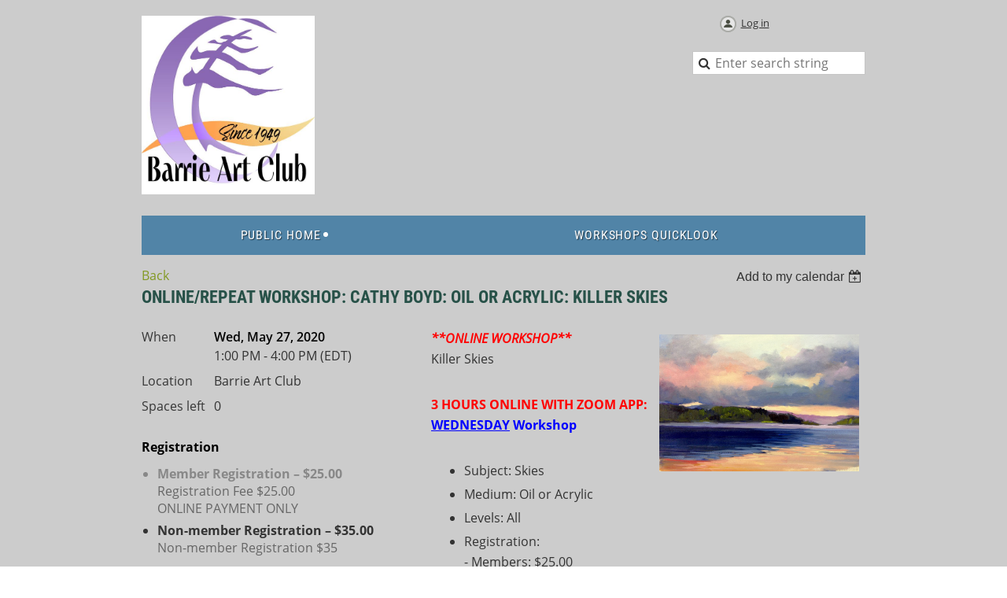

--- FILE ---
content_type: text/html; charset=utf-8
request_url: https://barrieartclub.wildapricot.org/event-3840871
body_size: 7391
content:
<!DOCTYPE html>
<!--[if lt IE 7 ]><html lang="en" class="no-js ie6 "><![endif]-->
<!--[if IE 7 ]><html lang="en" class="no-js ie7 "> <![endif]-->
<!--[if IE 8 ]><html lang="en" class="no-js ie8 "> <![endif]-->
<!--[if IE 9 ]><html lang="en" class="no-js ie9 "><![endif]-->
<!--[if (gt IE 9)|!(IE)]><!--><html lang="en" class="no-js "> <!--<![endif]-->
  <head id="Head1">
		<link rel="stylesheet" type="text/css" href="https://kit-pro.fontawesome.com/releases/latest/css/pro.min.css" />
<meta name="viewport" content="width=device-width" />

<link href="https://sf.wildapricot.org/BuiltTheme/homestead_country_lane.v3.0/current/6cbc9b31/Styles/combined.css" rel="stylesheet" type="text/css" /><link href="https://barrieartclub.wildapricot.org/resources/theme/customStyles.css?t=637593547253860000" rel="stylesheet" type="text/css" /><link href="https://barrieartclub.wildapricot.org/resources/theme/user.css?t=636753225590000000" rel="stylesheet" type="text/css" /><link href="https://live-sf.wildapricot.org/WebUI/built9.11.0-db59b40/scripts/public/react/index-84b33b4.css" rel="stylesheet" type="text/css" /><link href="https://live-sf.wildapricot.org/WebUI/built9.11.0-db59b40/css/shared/ui/shared-ui-compiled.css" rel="stylesheet" type="text/css" /><script type="text/javascript" language="javascript" id="idJavaScriptEnvironment">var bonaPage_BuildVer='9.11.0-db59b40';
var bonaPage_AdminBackendUrl = '/admin/';
var bonaPage_StatRes='https://live-sf.wildapricot.org/WebUI/';
var bonaPage_InternalPageType = { isUndefinedPage : false,isWebPage : false,isAdminPage : false,isDialogPage : false,isSystemPage : true,isErrorPage : false,isError404Page : false };
var bonaPage_PageView = { isAnonymousView : true,isMemberView : false,isAdminView : false };
var WidgetMode = 0;
var bonaPage_IsUserAnonymous = true;
var bonaPage_ThemeVer='6cbc9b31636753225590000000637593547253860000'; var bonaPage_ThemeId = 'homestead_country_lane.v3.0'; var bonaPage_ThemeVersion = '3.0';
var bonaPage_id='18008'; version_id='';
if (bonaPage_InternalPageType && (bonaPage_InternalPageType.isSystemPage || bonaPage_InternalPageType.isWebPage) && window.self !== window.top) { var success = true; try { var tmp = top.location.href; if (!tmp) { top.location = self.location; } } catch (err) { try { if (self != top) { top.location = self.location; } } catch (err) { try { if (self != top) { top = self; } success = false; } catch (err) { success = false; } } success = false; } if (!success) { window.onload = function() { document.open('text/html', 'replace'); document.write('<ht'+'ml><he'+'ad></he'+'ad><bo'+'dy><h1>Wrong document context!</h1></bo'+'dy></ht'+'ml>'); document.close(); } } }
try { function waMetricsGlobalHandler(args) { if (WA.topWindow.waMetricsOuterGlobalHandler && typeof(WA.topWindow.waMetricsOuterGlobalHandler) === 'function') { WA.topWindow.waMetricsOuterGlobalHandler(args); }}} catch(err) {}
 try { if (parent && parent.BonaPage) parent.BonaPage.implementBonaPage(window); } catch (err) { }
try { document.write('<style type="text/css"> .WaHideIfJSEnabled, .HideIfJSEnabled { display: none; } </style>'); } catch(err) {}
var bonaPage_WebPackRootPath = 'https://live-sf.wildapricot.org/WebUI/built9.11.0-db59b40/scripts/public/react/';</script><script type="text/javascript" language="javascript" src="https://live-sf.wildapricot.org/WebUI/built9.11.0-db59b40/scripts/shared/bonapagetop/bonapagetop-compiled.js" id="idBonaPageTop"></script><script type="text/javascript" language="javascript" src="https://live-sf.wildapricot.org/WebUI/built9.11.0-db59b40/scripts/public/react/index-84b33b4.js" id="ReactPublicJs"></script><script type="text/javascript" language="javascript" src="https://live-sf.wildapricot.org/WebUI/built9.11.0-db59b40/scripts/shared/ui/shared-ui-compiled.js" id="idSharedJs"></script><script type="text/javascript" language="javascript" src="https://live-sf.wildapricot.org/WebUI/built9.11.0-db59b40/General.js" id=""></script><script type="text/javascript" language="javascript" src="https://sf.wildapricot.org/BuiltTheme/homestead_country_lane.v3.0/current/6cbc9b31/Scripts/combined.js" id=""></script><title>The Barrie Art Club - ONLINE/REPEAT WORKSHOP: Cathy Boyd: Oil or Acrylic: Killer Skies</title>
<meta name="apple-itunes-app" content="app-id=1220348450, app-argument="></head>
  <body id="PAGEID_18008" class="publicContentView LayoutMain">
<div class="mLayout layoutMain" id="mLayout">

<!-- header zone -->
		<div class="zoneHeaderOuter zoneOuter"><div class="zoneHeaderWrap zoneWrap"><div class="zoneHeader zoneInner"><div id="id_Header" data-componentId="Header" class="WaPlaceHolder WaPlaceHolderHeader" style=""><div style="padding-top:20px;"><div id="id_rrrPEYl" data-componentId="rrrPEYl" class="WaLayoutContainerFirst" style=""><table cellspacing="0" cellpadding="0" class="WaLayoutTable" style=""><tr data-componentId="rrrPEYl_row" class="WaLayoutRow"><td id="id_QjOBgGY" data-componentId="QjOBgGY" class="WaLayoutItem" style="width:58%;"><div id="id_AXj6ixm" class="WaLayoutPlaceHolder placeHolderContainer" data-componentId="AXj6ixm" style=""><div style=""><div id="id_SHnSOjD" class="WaGadgetOnly WaGadgetContent  gadgetStyleNone" style="" data-componentId="SHnSOjD" ><div class="gadgetStyleBody gadgetContentEditableArea" style="" data-editableArea="0" data-areaHeight="auto">
<p><img src="/resources/Pictures/BAC%20logo%201949.jpg" alt="" title="" border="0" width="220" height="227"><br></p></div>
</div></div></div></td><td style="" data-componentId="QjOBgGY_separator" class="WaLayoutSeparator"><div style="width: inherit;"></div></td><td id="id_CCosJAv" data-componentId="CCosJAv" class="WaLayoutItem" style="width:6%;"><div id="id_YfLbXOH" class="WaLayoutPlaceHolder placeHolderContainer" data-componentId="YfLbXOH" style=""><div style=""><div id="id_ncB6CRZ" class="WaGadgetOnly WaGadgetContent  gadgetStyleNone" style="" data-componentId="ncB6CRZ" ><div class="gadgetStyleBody gadgetContentEditableArea" style="" data-editableArea="0" data-areaHeight="auto">
<p><br></p></div>
</div></div></div></td><td style="" data-componentId="CCosJAv_separator" class="WaLayoutSeparator"><div style="width: inherit;"></div></td><td id="id_CJBHvdn" data-componentId="CJBHvdn" class="WaLayoutItem" style="width:35%;"><div id="id_op8X99i" class="WaLayoutPlaceHolder placeHolderContainer" data-componentId="op8X99i" style=""><div style=""><div id="id_PjIfDos" class="WaGadgetFirst WaGadgetLoginButton  gadgetStyleNone" style="margin-bottom:0px;" data-componentId="PjIfDos" ><div class="alignCenter">
  <div class="loginBoxLinkContainer">
    <a class="loginBoxLinkButton" href="https://barrieartclub.wildapricot.org/Sys/Login">Log in</a>
  </div>
  </div>
</div><div id="id_WofF5CZ" class="WaGadget WaGadgetContent  gadgetStyleNone" style="" data-componentId="WofF5CZ" ><div class="gadgetStyleBody gadgetContentEditableArea" style="" data-editableArea="0" data-areaHeight="auto">
</div>
</div><div id="id_wRYCoSS" class="WaGadgetLast WaGadgetSiteSearch  gadgetStyleNone" style="" data-componentId="wRYCoSS" ><div class="gadgetStyleBody " style=""  data-areaHeight="auto">
<div class="searchBoxOuter alignRight">
	<div class="searchBox">
<form method="post" action="https://barrieartclub.wildapricot.org/Sys/Search" id="id_wRYCoSS_form" class="generalSearchBox"  data-disableInAdminMode="true">
<span class="searchBoxFieldContainer"><input class="searchBoxField" type="text" name="searchString" id="idid_wRYCoSS_searchBox" value="" maxlength="300" autocomplete="off"  placeholder="Enter search string"></span>
<div class="autoSuggestionBox" id="idid_wRYCoSS_resultDiv"></div>
</form></div>
	</div>
	<script type="text/javascript">
		(function(){

			function init()
			{
				var model = {};
				model.gadgetId = 'idid_wRYCoSS';
				model.searchBoxId = 'idid_wRYCoSS_searchBox';
				model.resultDivId = 'idid_wRYCoSS_resultDiv';
				model.selectedTypes = '23';
				model.searchTemplate = 'https://barrieartclub.wildapricot.org/Sys/Search?q={0}&types={1}&page={2}';
				model.searchActionUrl = '/Sys/Search/DoSearch';
				model.GoToSearchPageTextTemplate = 'Search for &#39;{0}&#39;';
				model.autoSuggest = true;
				var WASiteSearch = new WASiteSearchGadget(model);
			}

			jq$(document).ready(init);
		}) ();
	</script>
</div>
</div></div></div></td></tr></table> </div><div id="id_zuluLLB" class="WaGadgetLast WaGadgetMenuHorizontal  menuStyle001" style="" data-componentId="zuluLLB" ><div class="menuInner">
	<ul class="firstLevel">
<li class=" dir">
	<div class="item">
		<a href="https://barrieartclub.wildapricot.org/" title="Public Home"><span>Public Home</span></a>
<ul class="secondLevel">
<li class=" ">
	<div class="item">
		<a href="https://barrieartclub.wildapricot.org/page-18353" title="Public Workshops"><span>Public Workshops</span></a>
</div>
</li>
	
<li class=" ">
	<div class="item">
		<a href="https://barrieartclub.wildapricot.org/bac-instructor-application" title="Instructor Application"><span>Instructor Application</span></a>
</div>
</li>
	
<li class=" ">
	<div class="item">
		<a href="https://barrieartclub.wildapricot.org/public-exhibits" title="Public Exhibits"><span>Public Exhibits</span></a>
</div>
</li>
	
<li class=" ">
	<div class="item">
		<a href="https://barrieartclub.wildapricot.org/art-for-wellness" title="Art For Wellness Exhibits"><span>Art For Wellness Exhibits</span></a>
</div>
</li>
	
<li class=" ">
	<div class="item">
		<a href="https://barrieartclub.wildapricot.org/join-us" title="Join us"><span>Join us</span></a>
</div>
</li>
	
<li class=" ">
	<div class="item">
		<a href="https://barrieartclub.wildapricot.org/75th-Anniversary-Gala" title="75th Anniversary Gala"><span>75th Anniversary Gala</span></a>
</div>
</li>
	
<li class=" dir">
	<div class="item">
		<a href="https://barrieartclub.wildapricot.org/volunteer" title="Volunteer Positions Available"><span>Volunteer Positions Available</span></a>
<ul class="secondLevel">
<li class=" ">
	<div class="item">
		<a href="https://barrieartclub.wildapricot.org/Volunteer-Schedule" title="Volunteer Schedule"><span>Volunteer Schedule</span></a>
</div>
</li>
	
<li class=" ">
	<div class="item">
		<a href="https://barrieartclub.wildapricot.org/volunteer-postings" title="Volunteer Postings"><span>Volunteer Postings</span></a>
</div>
</li>
	
</ul>
</div>
</li>
	
</ul>
</div>
</li>
	
<li class=" ">
	<div class="item">
		<a href="https://barrieartclub.wildapricot.org/workshops-quicklook" title="Workshops Quicklook"><span>Workshops Quicklook</span></a>
</div>
</li>
	
</ul>
</div>

<script type="text/javascript">
  if (window.WaMenuHorizontal) { new WaMenuHorizontal({ id: "id_zuluLLB" }); }
</script>
</div></div>
</div></div></div></div>

		<div class="zoneHeader1Outer zoneOuter"><div class="zoneHeader1Wrap zoneWrap"><div class="zoneHeader1 zoneInner" data-sticky-wrapper="true"><div class="header1StickyWrapper"></div></div></div></div>

		<div class="zoneHeader2Outer zoneOuter"><div class="zoneHeader2Wrap zoneWrap"><div class="zoneHeader2 zoneInner"></div></div></div>

		<!-- /header zone -->

<!-- content zone -->
	<div class="zoneContentOuter zoneOuter"><div class="zoneContentWrap zoneWrap"><div class="zoneContent zoneInner"><div id="id_Content" data-componentId="Content" class="WaPlaceHolder WaPlaceHolderContent" style="background-color:transparent;"><div style="padding-top:0px;padding-right:20px;padding-left:20px;"><div id="id_ORhJZgc" class="WaGadgetFirst WaGadgetEvents  gadgetStyleNone WaGadgetEventsStateDetails" style="margin-bottom:0px;" data-componentId="ORhJZgc" >



<form method="post" action="" id="form">
<div class="aspNetHidden">
<input type="hidden" name="__VIEWSTATE" id="__VIEWSTATE" value="quc5OzPEL2hO/0YkuOSeEepSofmfZaftASf6rS/cKugL00djVeqgDkoRt+7M+W9Ei8zWqpVts/qW4w4/FlCN02NRdYU6YcsXR0yuWcXZisrG3zm7y9dOH2VzsacdZZ6jtJokSG4kM6WWgHcG9Qjt+BA/qUQkpK1ycEk3GNFNJJuONge8eoPgI3PbLy+Xvpd8QPSSY0auQDqUah88CEjLzw2uEpp6iUpCkY41SWyhfA1Sdh3z95MnyQX4xe4M/x0r2ZqFN+EdNlN3Va3DJxR6z/8PEtRkzYm4dDVNCIJi8PkcbN+I" />
</div>

    
    <input type="hidden" name="FunctionalBlock1$contentModeHidden" id="FunctionalBlock1_contentModeHidden" value="1" />



       
  <div id="idEventsTitleMainContainer" class="pageTitleOuterContainer">
    <div id="idEventBackContainer" class="pageBackContainer">
      <a id="FunctionalBlock1_ctl00_eventPageViewBase_ctl00_ctl00_back" class="eventBackLink" href="javascript: history.back();">Back</a>
    </div>
      
    <div id="idEventViewSwitcher" class="pageViewSwitcherOuterContainer">
      
<div class="cornersContainer"><div class="topCorners"><div class="c1"></div><div class="c2"></div><div class="c3"></div><div class="c4"></div><div class="c5"></div></div></div>
  <div class="pageViewSwitcherContainer"><div class="d1"><div class="d2"><div class="d3"><div class="d4"><div class="d5"><div class="d6"><div class="d7"><div class="d8"><div class="d9"><div class="inner">
    <div id="init-add-event-to-calendar-dropdown-3840871" class="semantic-ui" style="color: inherit; background: transparent;"></div>
    <script>
      function initAddEventToCalendarDropDown3840871()
      {
        if (typeof window.initAddEventToCalendarDropDown !== 'function') { return; }
      
        const domNodeId = 'init-add-event-to-calendar-dropdown-3840871';
        const event = {
          id: '3840871',
          title: 'ONLINE/REPEAT WORKSHOP: Cathy Boyd: Oil or Acrylic: Killer Skies',
          description: '**ONLINE WORKSHOP**   Killer Skies      3 HOURS ONLINE WITH ZOOM APP:  WEDNESDAY Workshop          * Subject: Skies              * Medium: Oil or Acrylic              * Levels: All              * Registration:     - Members: $25.00     - Non-members: $35.00             This workshop, will be taught using the Zoom app.      Learn how to paint believable, dramatic skies.  For this class you will follow along painting with the instructor.  Be prepared to paint quickly and spontaneously.      Everyone will do the same painting(s).    Preferred canvas sizes would be 12 x 16 up to 16 x 20 or equivalent formats.    About the Artist:       Cathy is a professional oil painter who owns and operates her own art gallery in Midland, ON. She is a prolific painter, completing approximately 100 paintings a year. She teaches daily at her gallery, and offers a unique monthly Mentorship Program to interested painters. Cathy’s paintings have been collected worldwide.             Click here for class outline  including materials list             Photos     '.replace(/\r+/g, ''),
          location: 'Barrie Art Club',
          url: window.location.href,
          allDay: 'True' === 'False',
          start: '2020-05-27T17:00:00Z', 
          end: '2020-05-27T20:00:00Z',
          sessions: [{"title":"ONLINE/REPEAT WORKSHOP: Cathy Boyd: Oil or Acrylic: Killer Skies","start":"2020-05-27T17:00:00Z","end":"2020-05-27T20:00:00Z","allDay":false}]
        };
      
        window.initAddEventToCalendarDropDown(event, domNodeId);
      }    
    
      window.BonaPage.addPageStateHandler(window.BonaPage.PAGE_PARSED, initAddEventToCalendarDropDown3840871);

    </script>
  </div></div></div></div></div></div></div></div></div></div></div>
<div class="cornersContainer"><div class="bottomCorners"><div class="c5"></div><div class="c4"></div><div class="c3"></div><div class="c2"></div><div class="c1"></div></div></div>

    </div>
    <div class="pageTitleContainer eventsTitleContainer">
      <h1 class="pageTitle SystemPageTitle">
        ONLINE/REPEAT WORKSHOP: Cathy Boyd: Oil or Acrylic: Killer Skies
      </h1>
    </div>
  </div>
      

      


<div class="boxOuterContainer boxBaseView"><div class="cornersContainer"><div class="topCorners"><div class="c1"></div><div class="c2"></div><div class="c3"></div><div class="c4"></div><div class="c5"></div><!--[if gt IE 6]><!--><div class="r1"><div class="r2"><div class="r3"><div class="r4"><div class="r5"></div></div></div></div></div><!--<![endif]--></div></div><div  class="boxContainer"><div class="d1"><div class="d2"><div class="d3"><div class="d4"><div class="d5"><div class="d6"><div class="d7"><div class="d8"><div class="d9"><div class="inner">
      
    <div class="boxBodyOuterContainer"><div class="cornersContainer"><div class="topCorners"><div class="c1"></div><div class="c2"></div><div class="c3"></div><div class="c4"></div><div class="c5"></div><!--[if gt IE 6]><!--><div class="r1"><div class="r2"><div class="r3"><div class="r4"><div class="r5"></div></div></div></div></div><!--<![endif]--></div></div><div  class="boxBodyContainer"><div class="d1"><div class="d2"><div class="d3"><div class="d4"><div class="d5"><div class="d6"><div class="d7"><div class="d8"><div class="d9"><div class="inner">
          
        <div class="boxBodyInfoOuterContainer boxBodyInfoViewFill"><div class="cornersContainer"><div class="topCorners"><div class="c1"></div><div class="c2"></div><div class="c3"></div><div class="c4"></div><div class="c5"></div><!--[if gt IE 6]><!--><div class="r1"><div class="r2"><div class="r3"><div class="r4"><div class="r5"></div></div></div></div></div><!--<![endif]--></div></div><div  class="boxBodyInfoContainer"><div class="d1"><div class="d2"><div class="d3"><div class="d4"><div class="d5"><div class="d6"><div class="d7"><div class="d8"><div class="d9"><div class="inner">
              
            

<div class="boxInfoContainer">
  <ul class="boxInfo">
    <li class="eventInfoStartDate">
      <label class="eventInfoBoxLabel">When</label>
      <div class="eventInfoBoxValue"><strong>Wed, May 27, 2020</strong></div>
    </li>
    <li id="FunctionalBlock1_ctl00_eventPageViewBase_ctl00_ctl00_eventInfoBox_startTimeLi" class="eventInfoStartTime">
      <label class="eventInfoBoxLabel">&nbsp;</label>
      <div class="eventInfoBoxValue"><span><div id="FunctionalBlock1_ctl00_eventPageViewBase_ctl00_ctl00_eventInfoBox_startTimeLocalizePanel" client-tz-item="America/New_York" client-tz-formatted=" (EDT)">
	1:00 PM - 4:00 PM
</div></span></div>
    </li>
    
    
    
    
    <li id="FunctionalBlock1_ctl00_eventPageViewBase_ctl00_ctl00_eventInfoBox_locationLi" class="eventInfoLocation">
      <label class="eventInfoBoxLabel">Location</label>
      <div class="eventInfoBoxValue"><span>Barrie Art Club</span></div>
    </li>
    <li id="FunctionalBlock1_ctl00_eventPageViewBase_ctl00_ctl00_eventInfoBox_ticketsLeft" class="eventInfoSpacesLeft">
      <label class="eventInfoBoxLabel">Spaces left</label>
      <div class="eventInfoBoxValue"><span>0</span></div>
    </li>
    
  </ul>
</div>

            
<div class="registrationInfoContainer">
  
    <h4 id="idRegistrationInfo" class="infoTitle">Registration</h4>
    <div class="infoText"></div>
  
  
    <ul class="registrationInfo">
  
    <li id="FunctionalBlock1_ctl00_eventPageViewBase_ctl00_ctl00_eventRegistrationTypesView_registrationTypesRepeater_ctl01_regTypeLi" class="disabled" title="Available for: Working Artist Membership, General Membership, Honorary Membership
">
      <label class="regTypeLiLabel">
        <strong>
          Member Registration – $25.00
        </strong>
        
        
      </label>
      <div class="regTypeLiValue">
        <span class="regTypeLiValueSpan">
          Registration Fee $25.00<br />ONLINE PAYMENT ONLY
        </span>
      </div>
    </li>
  
    <li id="FunctionalBlock1_ctl00_eventPageViewBase_ctl00_ctl00_eventRegistrationTypesView_registrationTypesRepeater_ctl02_regTypeLi">
      <label class="regTypeLiLabel">
        <strong>
          Non-member Registration – $35.00
        </strong>
        
        
      </label>
      <div class="regTypeLiValue">
        <span class="regTypeLiValueSpan">
          Non-member Registration $35
        </span>
      </div>
    </li>
  
    </ul>  
  
</div>

              
            
              
            <div id="FunctionalBlock1_ctl00_eventPageViewBase_ctl00_ctl00_regTypeHr" class="regTypeHr" style="clear: both;"><hr /></div>

            
                
            
<div class="boxActionContainer">
  <div class="inner">
    
    
    
    
      <div class="infoRegistrationIsClosed">Registration is closed</div>
    
    
  </div>
</div>
              
          <div class="clearEndContainer"></div></div></div></div></div></div></div></div></div></div></div></div><div class="cornersContainer"><div class="bottomCorners"><!--[if gt IE 6]><!--><div class="r1"><div class="r2"><div class="r3"><div class="r4"><div class="r5"></div></div></div></div></div><!--<![endif]--><div class="c5"></div><div class="c4"></div><div class="c3"></div><div class="c2"></div><div class="c1"></div></div></div></div>

          <div class="boxBodyContentOuterContainer"><div class="cornersContainer"><div class="topCorners"><div class="c1"></div><div class="c2"></div><div class="c3"></div><div class="c4"></div><div class="c5"></div><!--[if gt IE 6]><!--><div class="r1"><div class="r2"><div class="r3"><div class="r4"><div class="r5"></div></div></div></div></div><!--<![endif]--></div></div><div  class="boxBodyContentContainer fixedHeight"><div class="d1"><div class="d2"><div class="d3"><div class="d4"><div class="d5"><div class="d6"><div class="d7"><div class="d8"><div class="d9"><div class="inner gadgetEventEditableArea">
                  <p><font face="Open Sans"><em><font color="#FF0000"><strong><img src="/resources/Pictures/Temporary/CBoyd1.JPG" alt="" title="" style="margin: 8px; border-color: rgb(204, 204, 204);" width="254" height="174" border="0" align="right">**<font style="font-size: 16px;">ONLINE WORKSHOP</font>**</strong></font></em></font><font face="Open Sans"><br>
Killer Skies</font><br></p>

<p><font face="Open Sans"><strong><font color="#FF0000">3 HOURS ONLINE WITH ZOOM APP:</font>&nbsp; <font color="#0000FF"><u>WEDNESDAY</u> Workshop</font></strong></font><br></p>

<ul>
  <li><font>Subject: Skies<br></font></li>

  <li><font>Medium: Oil or Acrylic<br></font></li>

  <li><font>Levels: All<br></font></li>

  <li><font face="Open Sans">Registration:<br>
  - Members: $25.00<br>
  - Non-members: $35.00<br>
  <br></font></li>
</ul>

<p><font color="#0000FF"><strong><span><font style="font-size: 14px;">This workshop, will be taught using the Zoom app.<br></font></span></strong></font></p>

<p><font style="font-size: 14px;"><span><font>Learn how to paint believable, dramatic skies. &nbsp;For this class you will follow along painting with the instructor. &nbsp;Be prepared to paint quickly and spontaneously. &nbsp;</font></span></font></p>

<p><font style="font-size: 14px;"><span><font>Everyone will do the same painting(s).</font></span></font></p>

<p><font style="font-size: 14px;"><span><font>Preferred canvas sizes would be 12 x 16 up to 16 x 20 or equivalent formats. &nbsp;</font></span></font></p><font style="font-size: 14px;">About the Artist:<br>
<br></font>

<p><font style="font-size: 14px;"><span>Cathy is a professional oil painter who owns and operates her own art gallery in Midland, ON. She is a prolific painter, completing approximately 100 paintings a year. She teaches daily at her gallery, and offers a unique monthly Mentorship Program to interested painters. Cathy’s paintings have been collected worldwide.</span></font></p>

<p><br></p>

<div>
  <a href="/Sys/PublicProfile/54800751/4113953" class="stylizedButton buttonStyle006">Click here for class outline &nbsp;including materials list</a><br>
  <br>
</div>

<div>
  <a href="/Sys/PublicProfile/54800751/PhotoAlbums/116674054" class="stylizedButton buttonStyle005">Photos</a><br>
</div><br>
              <div class="clearEndContainer"></div></div></div></div></div></div></div></div></div></div></div></div><div class="cornersContainer"><div class="bottomCorners"><!--[if gt IE 6]><!--><div class="r1"><div class="r2"><div class="r3"><div class="r4"><div class="r5"></div></div></div></div></div><!--<![endif]--><div class="c5"></div><div class="c4"></div><div class="c3"></div><div class="c2"></div><div class="c1"></div></div></div></div>
        
      <div class="clearEndContainer"></div></div></div></div></div></div></div></div></div></div></div></div><div class="cornersContainer"><div class="bottomCorners"><!--[if gt IE 6]><!--><div class="r1"><div class="r2"><div class="r3"><div class="r4"><div class="r5"></div></div></div></div></div><!--<![endif]--><div class="c5"></div><div class="c4"></div><div class="c3"></div><div class="c2"></div><div class="c1"></div></div></div></div>
       
  <div class="clearEndContainer"></div></div></div></div></div></div></div></div></div></div></div></div><div class="cornersContainer"><div class="bottomCorners"><!--[if gt IE 6]><!--><div class="r1"><div class="r2"><div class="r3"><div class="r4"><div class="r5"></div></div></div></div></div><!--<![endif]--><div class="c5"></div><div class="c4"></div><div class="c3"></div><div class="c2"></div><div class="c1"></div></div></div></div>



<script>
    var isBatchWizardRegistration = false;
    if (isBatchWizardRegistration) 
    {
        var graphqlOuterEndpoint = '/sys/api/graphql';;
        var batchEventRegistrationWizard = window.createBatchEventRegistrationWizard(graphqlOuterEndpoint);
        
        batchEventRegistrationWizard.openWizard({
            eventId: 3840871
        });
    }
</script>

 

  
<div class="aspNetHidden">

	<input type="hidden" name="__VIEWSTATEGENERATOR" id="__VIEWSTATEGENERATOR" value="2AE9EEA8" />
</div></form></div><div id="id_tAwiVSf" class="WaGadgetLast WaGadgetContent  gadgetStyleNone" style="" data-componentId="tAwiVSf" ><div class="gadgetStyleBody gadgetContentEditableArea" style="" data-editableArea="0" data-areaHeight="auto">
</div>
</div></div>
</div></div></div></div>
	<!-- /content zone -->

<!-- footer zone -->
		<div class="zoneFooterOuter zoneOuter"><div class="zoneFooterWrap zoneWrap"><div class="zoneFooter zoneInner"><div id="id_Footer" data-componentId="Footer" class="WaPlaceHolder WaPlaceHolderFooter" style=""><div style="padding-top:60px;padding-bottom:45px;"><div id="id_9splXTo" data-componentId="9splXTo" class="WaLayoutContainerFirst" style=""><table cellspacing="0" cellpadding="0" class="WaLayoutTable" style=""><tr data-componentId="9splXTo_row" class="WaLayoutRow"><td id="id_4k8gaIu" data-componentId="4k8gaIu" class="WaLayoutItem" style="width:39%;"><div id="id_VNg4zTx" class="WaLayoutPlaceHolder placeHolderContainer" data-componentId="VNg4zTx" style=""><div style=""><div id="id_lTTjqfc" class="WaGadgetOnly WaGadgetContent  gadgetStyleNone" style="" data-componentId="lTTjqfc" ><div class="gadgetStyleBody gadgetContentEditableArea" style="" data-editableArea="0" data-areaHeight="auto">
<h2 align="left">THE BARRIE ART CLUB<br></h2>11 King St., Unit 8<br><div>Barrie, Ontario&nbsp; L4N 6B5<br>705-726-0215<br></div><div><br></div><div><font style="font-size: 14px;">Email Contacts:<strong><br></strong></font></div><div><font style="font-size: 14px;"><strong>Membership:</strong> <a href="mailto:bacmymembership@gmail.com"><font color="#0000FF">bacmymembership@gmail.com</font></a><br></font></div><div><font style="font-size: 14px;"><strong>Workshops: <a href="mailto:bacworkshops@gmail.com"><font color="#0000FF">bacworkshops3@gmail.com</font></a><br></strong></font></div><div><font style="font-size: 14px;"><strong>Shows / Events: <a href="mailto:bacsenderouter@gmail.com"><font color="#0000FF">bacsenderouter2@gmail.com</font></a></strong><br></font></div><div><font style="font-size: 14px;"><strong>Treasurer:</strong><a href="mailto:thebarrieartclub@bellnet.ca"> <font color="#0000FF">thebarrieartclub@bellnet.ca</font></a></font><br><br></div><p><font style="font-size: 14px;">Social Media:<strong><br>Facebook&nbsp; </strong><a href="https://www.facebook.com/artclubBarrie" target="_blank">@artclubBarrie<strong> </strong></a><br>
<strong>Instagram</strong> <a href="https://www.instagram.com/thebarrieartclub/" target="_blank">@thebarrieartclub </a><br>
</font></p></div>
</div></div></div></td><td style="" data-componentId="4k8gaIu_separator" class="WaLayoutSeparator"><div style="width: inherit;"></div></td><td id="id_Rti1XYj" data-componentId="Rti1XYj" class="WaLayoutItem" style="width:27%;"></td><td style="" data-componentId="Rti1XYj_separator" class="WaLayoutSeparator"><div style="width: inherit;"></div></td><td id="id_1lKM8wg" data-componentId="1lKM8wg" class="WaLayoutItem" style="width:16%;"><div id="id_nTFG8Dh" class="WaLayoutPlaceHolder placeHolderContainer" data-componentId="nTFG8Dh" style=""><div style=""><div id="id_cRIzCfj" class="WaGadgetOnly WaGadgetContent  gadgetStyleNone" style="" data-componentId="cRIzCfj" ><div class="gadgetStyleBody gadgetContentEditableArea" style="" data-editableArea="0" data-areaHeight="auto">
<h5 align="left">Open&nbsp;</h5><p align="left"><strong>Regular Hours:</strong><br>10 am - 3 pm<br>Mon. to Fri.<br><br><span><font style="font-size: 16px;"><font>Saturday's:<br>Call ahead<br>705-726-0215</font></font></span></p></div>
</div></div></div></td><td style="" data-componentId="1lKM8wg_separator" class="WaLayoutSeparator"><div style="width: inherit;"></div></td><td id="id_sAX37T9" data-componentId="sAX37T9" class="WaLayoutItem" style="width:18%;"></td></tr></table> </div><div id="id_dFJWech" class="WaGadgetLast WaGadgetBreadcrumbs  gadgetStyleNone" style="" data-componentId="dFJWech" ><div class="gadgetStyleBody " style=""  data-areaHeight="auto">
<ul>
<li><a href="https://barrieartclub.wildapricot.org/">Public Home</a></li>
<li class="last">ONLINE/REPEAT WORKSHOP: Cathy Boyd: Oil or Acrylic: Killer Skies</li>
</ul>
</div>
</div></div>
</div></div></div></div>

		<div class="zoneFooter1Outer zoneOuter"><div class="zoneFooter1Wrap zoneWrap"><div class="zoneFooter1 zoneInner"></div></div></div>

<div class="zoneBranding zoneOuter">
				<div class="zoneInner">
<div id="idFooterPoweredByContainer">
	<span id="idFooterPoweredByWA">
Powered by <a href="http://www.wildapricot.com" target="_blank">Wild Apricot</a> Membership Software</span>
</div>
</div>
			</div>
<!-- /footer zone -->

</div>


<script language="javascript">
	jq$(function(){
	
            jq$(document).ready(function()
			{
				new stickyPlaceholder();
			});

			// ellipsis
			try {
				jq$('.WaGadgetBlog.WaGadgetBlogStateList .fixedHeight, .WaGadgetEvents.WaGadgetEventsStateList .fixedHeight').dotdotdot();
			} catch (err) {}

	});
</script>
</body>
</html>
<script type="text/javascript">if (window.BonaPage && BonaPage.setPageState) { BonaPage.setPageState(BonaPage.PAGE_PARSED); }</script>